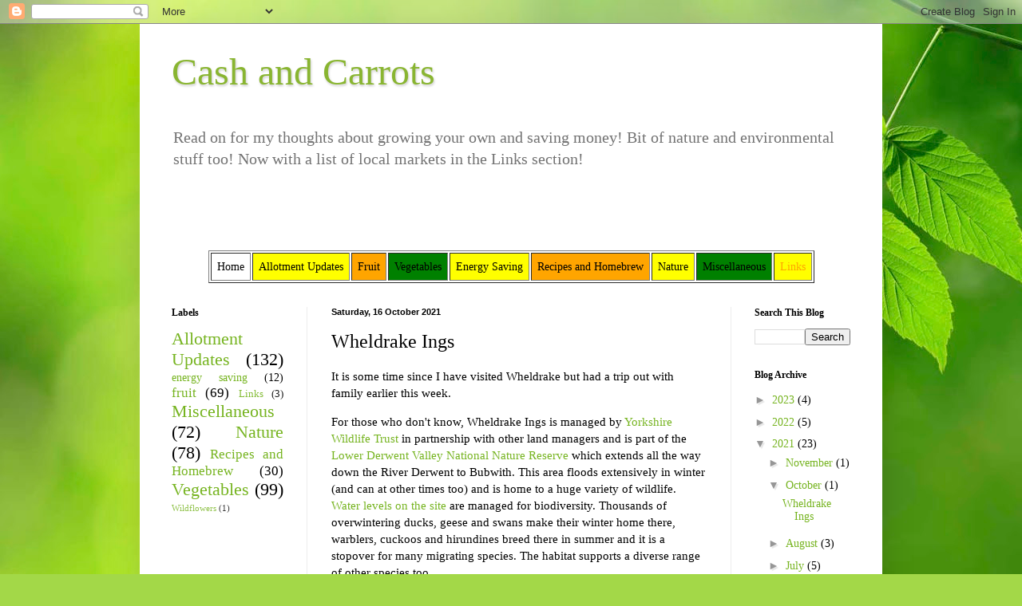

--- FILE ---
content_type: text/html; charset=utf-8
request_url: https://www.google.com/recaptcha/api2/aframe
body_size: 265
content:
<!DOCTYPE HTML><html><head><meta http-equiv="content-type" content="text/html; charset=UTF-8"></head><body><script nonce="byIpaCWofyHs96IvrVN6tw">/** Anti-fraud and anti-abuse applications only. See google.com/recaptcha */ try{var clients={'sodar':'https://pagead2.googlesyndication.com/pagead/sodar?'};window.addEventListener("message",function(a){try{if(a.source===window.parent){var b=JSON.parse(a.data);var c=clients[b['id']];if(c){var d=document.createElement('img');d.src=c+b['params']+'&rc='+(localStorage.getItem("rc::a")?sessionStorage.getItem("rc::b"):"");window.document.body.appendChild(d);sessionStorage.setItem("rc::e",parseInt(sessionStorage.getItem("rc::e")||0)+1);localStorage.setItem("rc::h",'1765070557376');}}}catch(b){}});window.parent.postMessage("_grecaptcha_ready", "*");}catch(b){}</script></body></html>